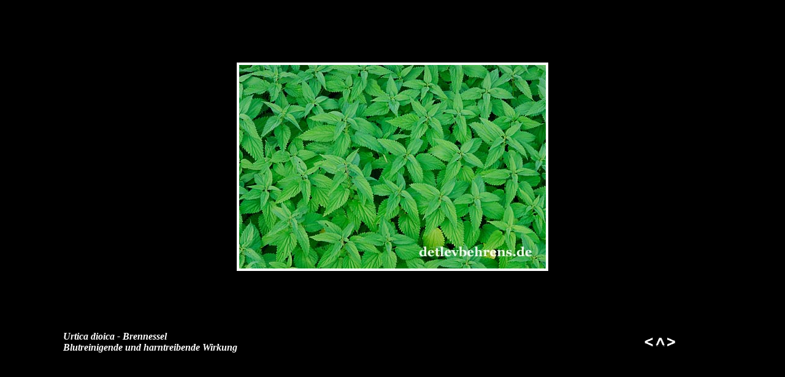

--- FILE ---
content_type: text/html
request_url: http://detlevbehrens.de/Gallerien/Pflanzen/urtica_dioica.html
body_size: 2534
content:
<!DOCTYPE HTML PUBLIC "-//W3C//DTD HTML 4.01 Transitional//EN">
<html>
<head>
<title>urtica dioica Brennessel Bluete, Foto, Bild</title>
<meta http-equiv="Content-Type" content="text/html; charset=iso-8859-1">
<style type="text/css">
<!--
-->
</style>
<meta name="keywords" content="urtica dioica Brennessel Bluete, Wirkt blutreinigend und harntreibend aufgrund des hohen Kaliumgehalts">
<meta name="description" content="urtica dioica Brennessel Bluete Wirkt blutreinigend und harntreibend aufgrund des hohen Kaliumgehalts">
<meta name="author" content="Detlev Behrens">
<meta name="publisher" content="Detlev Behrens">
<meta name="copyright" content="Detlev Behrens">
<meta name="content-language" content="DE">
<meta name="page-topic" content="Bildung, Wissenschaft, Natur">
<meta name="page-type" content="Photo, Information,  Bild">
<meta name="audience" content="Alle">
<meta name="robots" content="INDEX,FOLLOW">
<meta name="revisit-after" content="14 days">
</head>

<body bgcolor="#000000">
<div align="center"> <img src="../../leer.gif" width="50" height="94"><br>
  <table width="508" border="0" cellpadding="0" cellspacing="4" bgcolor="#FFFFFF">
    <tr> 
      <td align="center" valign="top"> <table width="500" border="0" cellpadding="0" cellspacing="0" bordercolor="#FFFFFF" background="urtica_dioica.jpg">
          <tr> 
            <td><img src="../../leer.gif" width="500" height="332"></td>
          </tr>
        </table></td>
    </tr>
  </table>
  <img src="../../leer.gif" width="50" height="98"><br>
  <table width="85%" border="0" cellspacing="0" cellpadding="0">
    <tr> 
      <td width="88%"><p><em><strong><font color="#FFFFFF" face="Georgia, Times New Roman, Times, serif">Urtica 
          dioica - Brennessel</font></strong></em></p>
        </td>
      <td width="12%" rowspan="2"><font color="#FFFFFF" size="5" face="Arial, Helvetica, sans-serif"><strong><a href="tussilago_farfara2.html"><img src="../../links.gif" width="14" height="14" hspace="2" border="0"></a><a href="../../Index.html" target="_top"><img src="../../oben.gif" width="15" height="14" hspace="2" border="0"></a><a href="valeriana_officinalis.html"><img src="../../rechts.gif" width="13" height="14" hspace="2" border="0"></a></strong></font></td>
    </tr>
    <tr> 
      <td><em><strong><font color="#FFFFFF" face="Georgia, Times New Roman, Times, serif">Blutreinigende 
        und harntreibende Wirkung</font></strong></em></td>
    </tr>
  </table>
</div>
</body>
</html>
